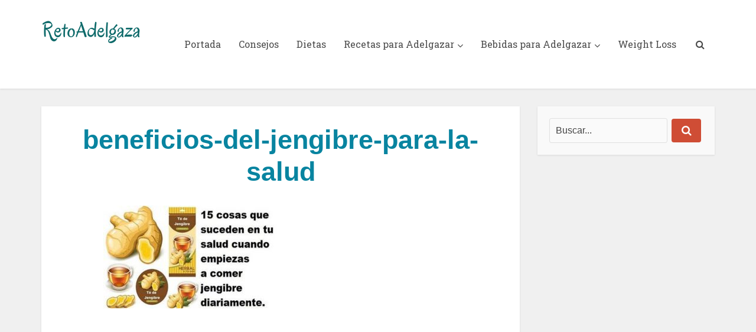

--- FILE ---
content_type: text/html; charset=UTF-8
request_url: https://retoadelgaza.com/beneficios-del-jengibre/beneficios-del-jengibre-para-la-salud/
body_size: 9104
content:
<!DOCTYPE html>
<html lang="es" class="no-js no-svg">

<head>

<meta http-equiv="Content-Type" content="text/html; charset=UTF-8" />
<meta name="viewport" content="user-scalable=yes, width=device-width, initial-scale=1.0, maximum-scale=1, minimum-scale=1">
<link rel="profile" href="https://gmpg.org/xfn/11" />

<meta name='robots' content='index, follow, max-image-preview:large, max-snippet:-1, max-video-preview:-1' />

	<!-- This site is optimized with the Yoast SEO plugin v20.8 - https://yoast.com/wordpress/plugins/seo/ -->
	<title>beneficios-del-jengibre-para-la-salud - RetoAdelgaza.com</title>
	<link rel="canonical" href="https://retoadelgaza.com/beneficios-del-jengibre/beneficios-del-jengibre-para-la-salud/" />
	<meta property="og:locale" content="es_ES" />
	<meta property="og:type" content="article" />
	<meta property="og:title" content="beneficios-del-jengibre-para-la-salud - RetoAdelgaza.com" />
	<meta property="og:url" content="https://retoadelgaza.com/beneficios-del-jengibre/beneficios-del-jengibre-para-la-salud/" />
	<meta property="og:site_name" content="RetoAdelgaza.com" />
	<meta property="og:image" content="https://retoadelgaza.com/beneficios-del-jengibre/beneficios-del-jengibre-para-la-salud" />
	<meta property="og:image:width" content="552" />
	<meta property="og:image:height" content="320" />
	<meta property="og:image:type" content="image/jpeg" />
	<meta name="twitter:card" content="summary_large_image" />
	<script type="application/ld+json" class="yoast-schema-graph">{"@context":"https://schema.org","@graph":[{"@type":"WebPage","@id":"https://retoadelgaza.com/beneficios-del-jengibre/beneficios-del-jengibre-para-la-salud/","url":"https://retoadelgaza.com/beneficios-del-jengibre/beneficios-del-jengibre-para-la-salud/","name":"beneficios-del-jengibre-para-la-salud - RetoAdelgaza.com","isPartOf":{"@id":"https://retoadelgaza.com/#website"},"primaryImageOfPage":{"@id":"https://retoadelgaza.com/beneficios-del-jengibre/beneficios-del-jengibre-para-la-salud/#primaryimage"},"image":{"@id":"https://retoadelgaza.com/beneficios-del-jengibre/beneficios-del-jengibre-para-la-salud/#primaryimage"},"thumbnailUrl":"https://retoadelgaza.com/wp-content/uploads/2017/05/beneficios-del-jengibre-para-la-salud.jpg","datePublished":"2017-05-01T14:30:31+00:00","dateModified":"2017-05-01T14:30:31+00:00","breadcrumb":{"@id":"https://retoadelgaza.com/beneficios-del-jengibre/beneficios-del-jengibre-para-la-salud/#breadcrumb"},"inLanguage":"es","potentialAction":[{"@type":"ReadAction","target":["https://retoadelgaza.com/beneficios-del-jengibre/beneficios-del-jengibre-para-la-salud/"]}]},{"@type":"ImageObject","inLanguage":"es","@id":"https://retoadelgaza.com/beneficios-del-jengibre/beneficios-del-jengibre-para-la-salud/#primaryimage","url":"https://retoadelgaza.com/wp-content/uploads/2017/05/beneficios-del-jengibre-para-la-salud.jpg","contentUrl":"https://retoadelgaza.com/wp-content/uploads/2017/05/beneficios-del-jengibre-para-la-salud.jpg","width":552,"height":320},{"@type":"BreadcrumbList","@id":"https://retoadelgaza.com/beneficios-del-jengibre/beneficios-del-jengibre-para-la-salud/#breadcrumb","itemListElement":[{"@type":"ListItem","position":1,"name":"Portada","item":"https://retoadelgaza.com/"},{"@type":"ListItem","position":2,"name":"Los increíbles beneficios y propiedades medicinales de la raíz del jengibre","item":"https://retoadelgaza.com/beneficios-del-jengibre/"},{"@type":"ListItem","position":3,"name":"beneficios-del-jengibre-para-la-salud"}]},{"@type":"WebSite","@id":"https://retoadelgaza.com/#website","url":"https://retoadelgaza.com/","name":"RetoAdelgaza.com","description":"Todo lo que necesitas para bajar de peso","potentialAction":[{"@type":"SearchAction","target":{"@type":"EntryPoint","urlTemplate":"https://retoadelgaza.com/?s={search_term_string}"},"query-input":"required name=search_term_string"}],"inLanguage":"es"}]}</script>
	<!-- / Yoast SEO plugin. -->


<link rel='dns-prefetch' href='//fonts.googleapis.com' />
<link rel="alternate" type="application/rss+xml" title="RetoAdelgaza.com &raquo; Feed" href="https://retoadelgaza.com/feed/" />
<link rel="alternate" type="application/rss+xml" title="RetoAdelgaza.com &raquo; Feed de los comentarios" href="https://retoadelgaza.com/comments/feed/" />
<script type="text/javascript">
window._wpemojiSettings = {"baseUrl":"https:\/\/s.w.org\/images\/core\/emoji\/14.0.0\/72x72\/","ext":".png","svgUrl":"https:\/\/s.w.org\/images\/core\/emoji\/14.0.0\/svg\/","svgExt":".svg","source":{"concatemoji":"https:\/\/retoadelgaza.com\/wp-includes\/js\/wp-emoji-release.min.js?ver=6.2.8"}};
/*! This file is auto-generated */
!function(e,a,t){var n,r,o,i=a.createElement("canvas"),p=i.getContext&&i.getContext("2d");function s(e,t){p.clearRect(0,0,i.width,i.height),p.fillText(e,0,0);e=i.toDataURL();return p.clearRect(0,0,i.width,i.height),p.fillText(t,0,0),e===i.toDataURL()}function c(e){var t=a.createElement("script");t.src=e,t.defer=t.type="text/javascript",a.getElementsByTagName("head")[0].appendChild(t)}for(o=Array("flag","emoji"),t.supports={everything:!0,everythingExceptFlag:!0},r=0;r<o.length;r++)t.supports[o[r]]=function(e){if(p&&p.fillText)switch(p.textBaseline="top",p.font="600 32px Arial",e){case"flag":return s("\ud83c\udff3\ufe0f\u200d\u26a7\ufe0f","\ud83c\udff3\ufe0f\u200b\u26a7\ufe0f")?!1:!s("\ud83c\uddfa\ud83c\uddf3","\ud83c\uddfa\u200b\ud83c\uddf3")&&!s("\ud83c\udff4\udb40\udc67\udb40\udc62\udb40\udc65\udb40\udc6e\udb40\udc67\udb40\udc7f","\ud83c\udff4\u200b\udb40\udc67\u200b\udb40\udc62\u200b\udb40\udc65\u200b\udb40\udc6e\u200b\udb40\udc67\u200b\udb40\udc7f");case"emoji":return!s("\ud83e\udef1\ud83c\udffb\u200d\ud83e\udef2\ud83c\udfff","\ud83e\udef1\ud83c\udffb\u200b\ud83e\udef2\ud83c\udfff")}return!1}(o[r]),t.supports.everything=t.supports.everything&&t.supports[o[r]],"flag"!==o[r]&&(t.supports.everythingExceptFlag=t.supports.everythingExceptFlag&&t.supports[o[r]]);t.supports.everythingExceptFlag=t.supports.everythingExceptFlag&&!t.supports.flag,t.DOMReady=!1,t.readyCallback=function(){t.DOMReady=!0},t.supports.everything||(n=function(){t.readyCallback()},a.addEventListener?(a.addEventListener("DOMContentLoaded",n,!1),e.addEventListener("load",n,!1)):(e.attachEvent("onload",n),a.attachEvent("onreadystatechange",function(){"complete"===a.readyState&&t.readyCallback()})),(e=t.source||{}).concatemoji?c(e.concatemoji):e.wpemoji&&e.twemoji&&(c(e.twemoji),c(e.wpemoji)))}(window,document,window._wpemojiSettings);
</script>
<style type="text/css">
img.wp-smiley,
img.emoji {
	display: inline !important;
	border: none !important;
	box-shadow: none !important;
	height: 1em !important;
	width: 1em !important;
	margin: 0 0.07em !important;
	vertical-align: -0.1em !important;
	background: none !important;
	padding: 0 !important;
}
</style>
	<link rel='stylesheet' id='auto-translate-css' href='https://retoadelgaza.com/wp-content/plugins/auto-translate/public/css/auto-translate-public.min.css?ver=1.5.4' type='text/css' media='all' />
<link rel='stylesheet' id='auto-translate-global-css' href='https://retoadelgaza.com/wp-content/plugins/auto-translate/global/css/auto-translate-global.min.css?ver=1.5.4' type='text/css' media='all' />
<link rel='stylesheet' id='dashicons-css' href='https://retoadelgaza.com/wp-includes/css/dashicons.min.css?ver=6.2.8' type='text/css' media='all' />
<link rel='stylesheet' id='pdfprnt_frontend-css' href='https://retoadelgaza.com/wp-content/plugins/pdf-print/css/frontend.css?ver=2.3.2' type='text/css' media='all' />
<link rel='stylesheet' id='vce-fonts-css' href='https://fonts.googleapis.com/css2?family=Open%20Sans:wght@400&#038;family=Roboto%20Slab:wght@400' type='text/css' media='all' />
<link rel='stylesheet' id='vce-style-css' href='https://retoadelgaza.com/wp-content/themes/voice/assets/css/min.css?ver=3.0.2' type='text/css' media='all' />
<style id='vce-style-inline-css' type='text/css'>
body, button, input, select, textarea {font-size: 1.6rem;}.vce-single .entry-headline p{font-size: 2.2rem;}.main-navigation a{font-size: 1.6rem;}.sidebar .widget-title{font-size: 1.8rem;}.sidebar .widget, .vce-lay-c .entry-content, .vce-lay-h .entry-content {font-size: 1.4rem;}.vce-featured-link-article{font-size: 5.2rem;}.vce-featured-grid-big.vce-featured-grid .vce-featured-link-article{font-size: 3.4rem;}.vce-featured-grid .vce-featured-link-article{font-size: 2.2rem;}h1 { font-size: 4.5rem; }h2 { font-size: 4.0rem; }h3 { font-size: 3.5rem; }h4 { font-size: 2.5rem; }h5 { font-size: 2.0rem; }h6 { font-size: 1.8rem; }.comment-reply-title, .main-box-title{font-size: 2.2rem;}h1.entry-title{font-size: 4.5rem;}.vce-lay-a .entry-title a{font-size: 3.4rem;}.vce-lay-b .entry-title{font-size: 2.4rem;}.vce-lay-c .entry-title, .vce-sid-none .vce-lay-c .entry-title{font-size: 2.2rem;}.vce-lay-d .entry-title{font-size: 1.5rem;}.vce-lay-e .entry-title{font-size: 1.4rem;}.vce-lay-f .entry-title{font-size: 1.4rem;}.vce-lay-g .entry-title a, .vce-lay-g .entry-title a:hover{font-size: 3.0rem;}.vce-lay-h .entry-title{font-size: 2.4rem;}.entry-meta div,.entry-meta div a,.vce-lay-g .meta-item,.vce-lay-c .meta-item{font-size: 1.4rem;}.vce-lay-d .meta-category a,.vce-lay-d .entry-meta div,.vce-lay-d .entry-meta div a,.vce-lay-e .entry-meta div,.vce-lay-e .entry-meta div a,.vce-lay-e .fn,.vce-lay-e .meta-item{font-size: 1.3rem;}body {background-color:#f0f0f0;}body,.mks_author_widget h3,.site-description,.meta-category a,textarea {font-family: 'Open Sans';font-weight: 400;}h1,h2,h3,h4,h5,h6,blockquote,.vce-post-link,.site-title,.site-title a,.main-box-title,.comment-reply-title,.entry-title a,.vce-single .entry-headline p,.vce-prev-next-link,.author-title,.mks_pullquote,.widget_rss ul li .rsswidget,#bbpress-forums .bbp-forum-title,#bbpress-forums .bbp-topic-permalink {font-family: Arial, Helvetica, sans-serif;font-weight: 700;}.main-navigation a,.sidr a{font-family: 'Roboto Slab';font-weight: 400;}.vce-single .entry-content,.vce-single .entry-headline,.vce-single .entry-footer,.vce-share-bar {width: 600px;}.vce-lay-a .lay-a-content{width: 600px;max-width: 600px;}.vce-page .entry-content,.vce-page .entry-title-page {width: 600px;}.vce-sid-none .vce-single .entry-content,.vce-sid-none .vce-single .entry-headline,.vce-sid-none .vce-single .entry-footer {width: 600px;}.vce-sid-none .vce-page .entry-content,.vce-sid-none .vce-page .entry-title-page,.error404 .entry-content {width: 600px;max-width: 600px;}body, button, input, select, textarea{color: #444444;}h1,h2,h3,h4,h5,h6,.entry-title a,.prev-next-nav a,#bbpress-forums .bbp-forum-title, #bbpress-forums .bbp-topic-permalink,.woocommerce ul.products li.product .price .amount{color: #0884a0;}a,.entry-title a:hover,.vce-prev-next-link:hover,.vce-author-links a:hover,.required,.error404 h4,.prev-next-nav a:hover,#bbpress-forums .bbp-forum-title:hover, #bbpress-forums .bbp-topic-permalink:hover,.woocommerce ul.products li.product h3:hover,.woocommerce ul.products li.product h3:hover mark,.main-box-title a:hover{color: #ff78a9;}.vce-square,.vce-main-content .mejs-controls .mejs-time-rail .mejs-time-current,button,input[type="button"],input[type="reset"],input[type="submit"],.vce-button,.pagination-wapper a,#vce-pagination .next.page-numbers,#vce-pagination .prev.page-numbers,#vce-pagination .page-numbers,#vce-pagination .page-numbers.current,.vce-link-pages a,#vce-pagination a,.vce-load-more a,.vce-slider-pagination .owl-nav > div,.vce-mega-menu-posts-wrap .owl-nav > div,.comment-reply-link:hover,.vce-featured-section a,.vce-lay-g .vce-featured-info .meta-category a,.vce-404-menu a,.vce-post.sticky .meta-image:before,#vce-pagination .page-numbers:hover,#bbpress-forums .bbp-pagination .current,#bbpress-forums .bbp-pagination a:hover,.woocommerce #respond input#submit,.woocommerce a.button,.woocommerce button.button,.woocommerce input.button,.woocommerce ul.products li.product .added_to_cart,.woocommerce #respond input#submit:hover,.woocommerce a.button:hover,.woocommerce button.button:hover,.woocommerce input.button:hover,.woocommerce ul.products li.product .added_to_cart:hover,.woocommerce #respond input#submit.alt,.woocommerce a.button.alt,.woocommerce button.button.alt,.woocommerce input.button.alt,.woocommerce #respond input#submit.alt:hover, .woocommerce a.button.alt:hover, .woocommerce button.button.alt:hover, .woocommerce input.button.alt:hover,.woocommerce span.onsale,.woocommerce .widget_price_filter .ui-slider .ui-slider-range,.woocommerce .widget_price_filter .ui-slider .ui-slider-handle,.comments-holder .navigation .page-numbers.current,.vce-lay-a .vce-read-more:hover,.vce-lay-c .vce-read-more:hover,body div.wpforms-container-full .wpforms-form input[type=submit], body div.wpforms-container-full .wpforms-form button[type=submit], body div.wpforms-container-full .wpforms-form .wpforms-page-button,body div.wpforms-container-full .wpforms-form input[type=submit]:hover, body div.wpforms-container-full .wpforms-form button[type=submit]:hover, body div.wpforms-container-full .wpforms-form .wpforms-page-button:hover,.wp-block-search__button {background-color: #ff78a9;}#vce-pagination .page-numbers,.comments-holder .navigation .page-numbers{background: transparent;color: #ff78a9;border: 1px solid #ff78a9;}.comments-holder .navigation .page-numbers:hover{background: #ff78a9;border: 1px solid #ff78a9;}.bbp-pagination-links a{background: transparent;color: #ff78a9;border: 1px solid #ff78a9 !important;}#vce-pagination .page-numbers.current,.bbp-pagination-links span.current,.comments-holder .navigation .page-numbers.current{border: 1px solid #ff78a9;}.widget_categories .cat-item:before,.widget_categories .cat-item .count{background: #ff78a9;}.comment-reply-link,.vce-lay-a .vce-read-more,.vce-lay-c .vce-read-more{border: 1px solid #ff78a9;}.entry-meta div,.entry-meta-count,.entry-meta div a,.comment-metadata a,.meta-category span,.meta-author-wrapped,.wp-caption .wp-caption-text,.widget_rss .rss-date,.sidebar cite,.site-footer cite,.sidebar .vce-post-list .entry-meta div,.sidebar .vce-post-list .entry-meta div a,.sidebar .vce-post-list .fn,.sidebar .vce-post-list .fn a,.site-footer .vce-post-list .entry-meta div,.site-footer .vce-post-list .entry-meta div a,.site-footer .vce-post-list .fn,.site-footer .vce-post-list .fn a,#bbpress-forums .bbp-topic-started-by,#bbpress-forums .bbp-topic-started-in,#bbpress-forums .bbp-forum-info .bbp-forum-content,#bbpress-forums p.bbp-topic-meta,span.bbp-admin-links a,.bbp-reply-post-date,#bbpress-forums li.bbp-header,#bbpress-forums li.bbp-footer,.woocommerce .woocommerce-result-count,.woocommerce .product_meta{color: #9b9b9b;}.main-box-title, .comment-reply-title, .main-box-head{background: #ffffff;color: #232323;}.main-box-title a{color: #232323;}.sidebar .widget .widget-title a{color: #232323;}.main-box,.comment-respond,.prev-next-nav{background: #f9f9f9;}.vce-post,ul.comment-list > li.comment,.main-box-single,.ie8 .vce-single,#disqus_thread,.vce-author-card,.vce-author-card .vce-content-outside,.mks-bredcrumbs-container,ul.comment-list > li.pingback{background: #ffffff;}.mks_tabs.horizontal .mks_tab_nav_item.active{border-bottom: 1px solid #ffffff;}.mks_tabs.horizontal .mks_tab_item,.mks_tabs.vertical .mks_tab_nav_item.active,.mks_tabs.horizontal .mks_tab_nav_item.active{background: #ffffff;}.mks_tabs.vertical .mks_tab_nav_item.active{border-right: 1px solid #ffffff;}#vce-pagination,.vce-slider-pagination .owl-controls,.vce-content-outside,.comments-holder .navigation{background: #f3f3f3;}.sidebar .widget-title{background: #ffffff;color: #232323;}.sidebar .widget{background: #f9f9f9;}.sidebar .widget,.sidebar .widget li a,.sidebar .mks_author_widget h3 a,.sidebar .mks_author_widget h3,.sidebar .vce-search-form .vce-search-input,.sidebar .vce-search-form .vce-search-input:focus{color: #444444;}.sidebar .widget li a:hover,.sidebar .widget a,.widget_nav_menu li.menu-item-has-children:hover:after,.widget_pages li.page_item_has_children:hover:after{color: #cf4d35;}.sidebar .tagcloud a {border: 1px solid #cf4d35;}.sidebar .mks_author_link,.sidebar .tagcloud a:hover,.sidebar .mks_themeforest_widget .more,.sidebar button,.sidebar input[type="button"],.sidebar input[type="reset"],.sidebar input[type="submit"],.sidebar .vce-button,.sidebar .bbp_widget_login .button{background-color: #cf4d35;}.sidebar .mks_author_widget .mks_autor_link_wrap,.sidebar .mks_themeforest_widget .mks_read_more,.widget .meks-instagram-follow-link {background: #f3f3f3;}.sidebar #wp-calendar caption,.sidebar .recentcomments,.sidebar .post-date,.sidebar #wp-calendar tbody{color: rgba(68,68,68,0.7);}.site-footer{background: #373941;}.site-footer .widget-title{color: #ffffff;}.site-footer,.site-footer .widget,.site-footer .widget li a,.site-footer .mks_author_widget h3 a,.site-footer .mks_author_widget h3,.site-footer .vce-search-form .vce-search-input,.site-footer .vce-search-form .vce-search-input:focus{color: #f9f9f9;}.site-footer .widget li a:hover,.site-footer .widget a,.site-info a{color: #ff78a9;}.site-footer .tagcloud a {border: 1px solid #ff78a9;}.site-footer .mks_author_link,.site-footer .mks_themeforest_widget .more,.site-footer button,.site-footer input[type="button"],.site-footer input[type="reset"],.site-footer input[type="submit"],.site-footer .vce-button,.site-footer .tagcloud a:hover{background-color: #ff78a9;}.site-footer #wp-calendar caption,.site-footer .recentcomments,.site-footer .post-date,.site-footer #wp-calendar tbody,.site-footer .site-info{color: rgba(249,249,249,0.7);}.top-header,.top-nav-menu li .sub-menu{background: #3a3a3a;}.top-header,.top-header a{color: #ffffff;}.top-header .vce-search-form .vce-search-input,.top-header .vce-search-input:focus,.top-header .vce-search-submit{color: #ffffff;}.top-header .vce-search-form .vce-search-input::-webkit-input-placeholder { color: #ffffff;}.top-header .vce-search-form .vce-search-input:-moz-placeholder { color: #ffffff;}.top-header .vce-search-form .vce-search-input::-moz-placeholder { color: #ffffff;}.top-header .vce-search-form .vce-search-input:-ms-input-placeholder { color: #ffffff;}.header-1-wrapper{height: 150px;padding-top: 25px;}.header-2-wrapper,.header-3-wrapper{height: 150px;}.header-2-wrapper .site-branding,.header-3-wrapper .site-branding{top: 25px;left: 0px;}.site-title a, .site-title a:hover{color: #232323;}.site-description{color: #aaaaaa;}.main-header{background-color: #ffffff;}.header-bottom-wrapper{background: #fcfcfc;}.vce-header-ads{margin: 30px 0;}.header-3-wrapper .nav-menu > li > a{padding: 65px 15px;}.header-sticky,.sidr{background: rgba(255,255,255,0.95);}.ie8 .header-sticky{background: #ffffff;}.main-navigation a,.nav-menu .vce-mega-menu > .sub-menu > li > a,.sidr li a,.vce-menu-parent{color: #4a4a4a;}.nav-menu > li:hover > a,.nav-menu > .current_page_item > a,.nav-menu > .current-menu-item > a,.nav-menu > .current-menu-ancestor > a,.main-navigation a.vce-item-selected,.main-navigation ul ul li:hover > a,.nav-menu ul .current-menu-item a,.nav-menu ul .current_page_item a,.vce-menu-parent:hover,.sidr li a:hover,.sidr li.sidr-class-current_page_item > a,.main-navigation li.current-menu-item.fa:before,.vce-responsive-nav{color: #ff2d7a;}#sidr-id-vce_main_navigation_menu .soc-nav-menu li a:hover {color: #ffffff;}.nav-menu > li:hover > a,.nav-menu > .current_page_item > a,.nav-menu > .current-menu-item > a,.nav-menu > .current-menu-ancestor > a,.main-navigation a.vce-item-selected,.main-navigation ul ul,.header-sticky .nav-menu > .current_page_item:hover > a,.header-sticky .nav-menu > .current-menu-item:hover > a,.header-sticky .nav-menu > .current-menu-ancestor:hover > a,.header-sticky .main-navigation a.vce-item-selected:hover{background-color: #ffffff;}.search-header-wrap ul {border-top: 2px solid #ff2d7a;}.vce-cart-icon a.vce-custom-cart span,.sidr-class-vce-custom-cart .sidr-class-vce-cart-count {background: #ff2d7a;font-family: 'Open Sans';}.vce-border-top .main-box-title{border-top: 2px solid #ff78a9;}.tagcloud a:hover,.sidebar .widget .mks_author_link,.sidebar .widget.mks_themeforest_widget .more,.site-footer .widget .mks_author_link,.site-footer .widget.mks_themeforest_widget .more,.vce-lay-g .entry-meta div,.vce-lay-g .fn,.vce-lay-g .fn a{color: #FFF;}.vce-featured-header .vce-featured-header-background{opacity: 0.5}.vce-featured-grid .vce-featured-header-background,.vce-post-big .vce-post-img:after,.vce-post-slider .vce-post-img:after{opacity: 0.5}.vce-featured-grid .owl-item:hover .vce-grid-text .vce-featured-header-background,.vce-post-big li:hover .vce-post-img:after,.vce-post-slider li:hover .vce-post-img:after {opacity: 0.8}.vce-featured-grid.vce-featured-grid-big .vce-featured-header-background,.vce-post-big .vce-post-img:after,.vce-post-slider .vce-post-img:after{opacity: 0.5}.vce-featured-grid.vce-featured-grid-big .owl-item:hover .vce-grid-text .vce-featured-header-background,.vce-post-big li:hover .vce-post-img:after,.vce-post-slider li:hover .vce-post-img:after {opacity: 0.8}#back-top {background: #323232}.sidr input[type=text]{background: rgba(74,74,74,0.1);color: rgba(74,74,74,0.5);}.is-style-solid-color{background-color: #ff78a9;color: #ffffff;}.wp-block-image figcaption{color: #9b9b9b;}.wp-block-cover .wp-block-cover-image-text, .wp-block-cover .wp-block-cover-text, .wp-block-cover h2, .wp-block-cover-image .wp-block-cover-image-text, .wp-block-cover-image .wp-block-cover-text, .wp-block-cover-image h2,p.has-drop-cap:not(:focus)::first-letter,p.wp-block-subhead{font-family: Arial, Helvetica, sans-serif;font-weight: 700;}.wp-block-cover .wp-block-cover-image-text, .wp-block-cover .wp-block-cover-text, .wp-block-cover h2, .wp-block-cover-image .wp-block-cover-image-text, .wp-block-cover-image .wp-block-cover-text, .wp-block-cover-image h2{font-size: 2.5rem;}p.wp-block-subhead{font-size: 2.2rem;}.wp-block-button__link{background: #ff78a9}.wp-block-search .wp-block-search__button{color: #ffffff}.meta-image:hover a img,.vce-lay-h .img-wrap:hover .meta-image > img,.img-wrp:hover img,.vce-gallery-big:hover img,.vce-gallery .gallery-item:hover img,.wp-block-gallery .blocks-gallery-item:hover img,.vce_posts_widget .vce-post-big li:hover img,.vce-featured-grid .owl-item:hover img,.vce-post-img:hover img,.mega-menu-img:hover img{-webkit-transform: scale(1.1);-moz-transform: scale(1.1);-o-transform: scale(1.1);-ms-transform: scale(1.1);transform: scale(1.1);}.has-small-font-size{ font-size: 1.2rem;}.has-large-font-size{ font-size: 1.9rem;}.has-huge-font-size{ font-size: 2.3rem;}@media(min-width: 671px){.has-small-font-size{ font-size: 1.3rem;}.has-normal-font-size{ font-size: 1.6rem;}.has-large-font-size{ font-size: 2.1rem;}.has-huge-font-size{ font-size: 2.8rem;}}.has-vce-acc-background-color{ background-color: #ff78a9;}.has-vce-acc-color{ color: #ff78a9;}.has-vce-meta-background-color{ background-color: #9b9b9b;}.has-vce-meta-color{ color: #9b9b9b;}.has-vce-txt-background-color{ background-color: #444444;}.has-vce-txt-color{ color: #444444;}.has-vce-bg-background-color{ background-color: #ffffff;}.has-vce-bg-color{ color: #ffffff;}.has-vce-cat-0-background-color{ background-color: ;}.has-vce-cat-0-color{ color: ;}.has-vce-cat-4-background-color{ background-color: #46c49c;}.has-vce-cat-4-color{ color: #46c49c;}.has-vce-cat-43-background-color{ background-color: #61c436;}.has-vce-cat-43-color{ color: #61c436;}.has-vce-cat-42-background-color{ background-color: #f4b23f;}.has-vce-cat-42-color{ color: #f4b23f;}.has-vce-cat-3-background-color{ background-color: #e54e7e;}.has-vce-cat-3-color{ color: #e54e7e;}.has-vce-cat-46-background-color{ background-color: #fb7049;}.has-vce-cat-46-color{ color: #fb7049;}.has-vce-cat-44-background-color{ background-color: #da3e3c;}.has-vce-cat-44-color{ color: #da3e3c;}.has-vce-cat-40-background-color{ background-color: #a35fce;}.has-vce-cat-40-color{ color: #a35fce;}.has-vce-cat-2-background-color{ background-color: #ff78a9;}.has-vce-cat-2-color{ color: #ff78a9;}.has-vce-cat-45-background-color{ background-color: #b59439;}.has-vce-cat-45-color{ color: #b59439;}a.category-4, .sidebar .widget .vce-post-list a.category-4{ color: #46c49c;}body.category-4 .main-box-title, .main-box-title.cat-4 { border-top: 2px solid #46c49c;}.widget_categories li.cat-item-4 .count { background: #46c49c;}.widget_categories li.cat-item-4:before { background:#46c49c;}.vce-featured-section .category-4, .vce-post-big .meta-category a.category-4, .vce-post-slider .meta-category a.category-4{ background-color: #46c49c;}.vce-lay-g .vce-featured-info .meta-category a.category-4{ background-color: #46c49c;}.vce-lay-h header .meta-category a.category-4{ background-color: #46c49c;}a.category-43, .sidebar .widget .vce-post-list a.category-43{ color: #61c436;}body.category-43 .main-box-title, .main-box-title.cat-43 { border-top: 2px solid #61c436;}.widget_categories li.cat-item-43 .count { background: #61c436;}.widget_categories li.cat-item-43:before { background:#61c436;}.vce-featured-section .category-43, .vce-post-big .meta-category a.category-43, .vce-post-slider .meta-category a.category-43{ background-color: #61c436;}.vce-lay-g .vce-featured-info .meta-category a.category-43{ background-color: #61c436;}.vce-lay-h header .meta-category a.category-43{ background-color: #61c436;}a.category-42, .sidebar .widget .vce-post-list a.category-42{ color: #f4b23f;}body.category-42 .main-box-title, .main-box-title.cat-42 { border-top: 2px solid #f4b23f;}.widget_categories li.cat-item-42 .count { background: #f4b23f;}.widget_categories li.cat-item-42:before { background:#f4b23f;}.vce-featured-section .category-42, .vce-post-big .meta-category a.category-42, .vce-post-slider .meta-category a.category-42{ background-color: #f4b23f;}.vce-lay-g .vce-featured-info .meta-category a.category-42{ background-color: #f4b23f;}.vce-lay-h header .meta-category a.category-42{ background-color: #f4b23f;}a.category-3, .sidebar .widget .vce-post-list a.category-3{ color: #e54e7e;}body.category-3 .main-box-title, .main-box-title.cat-3 { border-top: 2px solid #e54e7e;}.widget_categories li.cat-item-3 .count { background: #e54e7e;}.widget_categories li.cat-item-3:before { background:#e54e7e;}.vce-featured-section .category-3, .vce-post-big .meta-category a.category-3, .vce-post-slider .meta-category a.category-3{ background-color: #e54e7e;}.vce-lay-g .vce-featured-info .meta-category a.category-3{ background-color: #e54e7e;}.vce-lay-h header .meta-category a.category-3{ background-color: #e54e7e;}a.category-46, .sidebar .widget .vce-post-list a.category-46{ color: #fb7049;}body.category-46 .main-box-title, .main-box-title.cat-46 { border-top: 2px solid #fb7049;}.widget_categories li.cat-item-46 .count { background: #fb7049;}.widget_categories li.cat-item-46:before { background:#fb7049;}.vce-featured-section .category-46, .vce-post-big .meta-category a.category-46, .vce-post-slider .meta-category a.category-46{ background-color: #fb7049;}.vce-lay-g .vce-featured-info .meta-category a.category-46{ background-color: #fb7049;}.vce-lay-h header .meta-category a.category-46{ background-color: #fb7049;}a.category-44, .sidebar .widget .vce-post-list a.category-44{ color: #da3e3c;}body.category-44 .main-box-title, .main-box-title.cat-44 { border-top: 2px solid #da3e3c;}.widget_categories li.cat-item-44 .count { background: #da3e3c;}.widget_categories li.cat-item-44:before { background:#da3e3c;}.vce-featured-section .category-44, .vce-post-big .meta-category a.category-44, .vce-post-slider .meta-category a.category-44{ background-color: #da3e3c;}.vce-lay-g .vce-featured-info .meta-category a.category-44{ background-color: #da3e3c;}.vce-lay-h header .meta-category a.category-44{ background-color: #da3e3c;}a.category-40, .sidebar .widget .vce-post-list a.category-40{ color: #a35fce;}body.category-40 .main-box-title, .main-box-title.cat-40 { border-top: 2px solid #a35fce;}.widget_categories li.cat-item-40 .count { background: #a35fce;}.widget_categories li.cat-item-40:before { background:#a35fce;}.vce-featured-section .category-40, .vce-post-big .meta-category a.category-40, .vce-post-slider .meta-category a.category-40{ background-color: #a35fce;}.vce-lay-g .vce-featured-info .meta-category a.category-40{ background-color: #a35fce;}.vce-lay-h header .meta-category a.category-40{ background-color: #a35fce;}a.category-2, .sidebar .widget .vce-post-list a.category-2{ color: #ff78a9;}body.category-2 .main-box-title, .main-box-title.cat-2 { border-top: 2px solid #ff78a9;}.widget_categories li.cat-item-2 .count { background: #ff78a9;}.widget_categories li.cat-item-2:before { background:#ff78a9;}.vce-featured-section .category-2, .vce-post-big .meta-category a.category-2, .vce-post-slider .meta-category a.category-2{ background-color: #ff78a9;}.vce-lay-g .vce-featured-info .meta-category a.category-2{ background-color: #ff78a9;}.vce-lay-h header .meta-category a.category-2{ background-color: #ff78a9;}a.category-45, .sidebar .widget .vce-post-list a.category-45{ color: #b59439;}body.category-45 .main-box-title, .main-box-title.cat-45 { border-top: 2px solid #b59439;}.widget_categories li.cat-item-45 .count { background: #b59439;}.widget_categories li.cat-item-45:before { background:#b59439;}.vce-featured-section .category-45, .vce-post-big .meta-category a.category-45, .vce-post-slider .meta-category a.category-45{ background-color: #b59439;}.vce-lay-g .vce-featured-info .meta-category a.category-45{ background-color: #b59439;}.vce-lay-h header .meta-category a.category-45{ background-color: #b59439;}
</style>
<script type='text/javascript' src='https://retoadelgaza.com/wp-includes/js/jquery/jquery.min.js?ver=3.6.4' id='jquery-core-js'></script>
<script type='text/javascript' src='https://retoadelgaza.com/wp-includes/js/jquery/jquery-migrate.min.js?ver=3.4.0' id='jquery-migrate-js'></script>
<script type='text/javascript' id='jquery-js-after'>
jQuery(document).ready(function() {
	jQuery(".46102c48c559d4fcf576a498cb01cecd").click(function() {
		jQuery.post(
			"https://retoadelgaza.com/wp-admin/admin-ajax.php", {
				"action": "quick_adsense_onpost_ad_click",
				"quick_adsense_onpost_ad_index": jQuery(this).attr("data-index"),
				"quick_adsense_nonce": "5629a54cec",
			}, function(response) { }
		);
	});
});
</script>
<script type='text/javascript' src='https://retoadelgaza.com/wp-content/plugins/auto-translate/public/js/auto-translate-public.min.js?ver=1.5.4' id='auto-translate-js'></script>
<link rel="https://api.w.org/" href="https://retoadelgaza.com/wp-json/" /><link rel="alternate" type="application/json" href="https://retoadelgaza.com/wp-json/wp/v2/media/3098" /><link rel="EditURI" type="application/rsd+xml" title="RSD" href="https://retoadelgaza.com/xmlrpc.php?rsd" />
<link rel="wlwmanifest" type="application/wlwmanifest+xml" href="https://retoadelgaza.com/wp-includes/wlwmanifest.xml" />
<meta name="generator" content="WordPress 6.2.8" />
<link rel='shortlink' href='https://retoadelgaza.com/?p=3098' />
<link rel="alternate" type="application/json+oembed" href="https://retoadelgaza.com/wp-json/oembed/1.0/embed?url=https%3A%2F%2Fretoadelgaza.com%2Fbeneficios-del-jengibre%2Fbeneficios-del-jengibre-para-la-salud%2F" />
<link rel="alternate" type="text/xml+oembed" href="https://retoadelgaza.com/wp-json/oembed/1.0/embed?url=https%3A%2F%2Fretoadelgaza.com%2Fbeneficios-del-jengibre%2Fbeneficios-del-jengibre-para-la-salud%2F&#038;format=xml" />
<meta name="generator" content="Redux 4.4.18" /><!-- This file should primarily consist of HTML with a little bit of PHP. -->
<style>
    .google_translate_element .goog-te-gadget-simple {
    background-image: linear-gradient(135deg, #000 0, #000 100%);
    border-radius: 0px !important;
    border: 1px solid #fff !important;
    }
    .google_translate_element .goog-te-menu-value {
        color: #fff !important;
            }
        .google_translate_element{
        display:none!important;
    }
    </style>
<script>
function googleTranslateElementInit() {
    var googleTranslateElements = document.getElementsByClassName('google_translate_element');
    new google.translate.TranslateElement({
    pageLanguage: 'es',
    includedLanguages: 'en,fr,de,es',
    layout: google.translate.TranslateElement.InlineLayout.VERTICAL,
    autoDisplay: true}, googleTranslateElements[0].id);
}
var wpatLanguagesCountries = {"en":{"lang_name":"English","lang_code":"en","country_code":"gb"},"fr":{"lang_name":"French","lang_code":"fr","country_code":"fr"},"de":{"lang_name":"German","lang_code":"de","country_code":"de"},"es":{"lang_name":"Spanish","lang_code":"es","country_code":"es"}};
var wpatButtonIcon = 'dashicons-translation';
var wpatDropdownBorderThickness = 1;
var wpatDropdownBorderColor = '#000';
var wpatDropdownBackgroundColor = '#fff';
var wpatDropdownHoverColor = '#356177';
var wpatDropdownFontHoverColor = '#fff';
var wpatDropdownFontSelectedColor = '#356177';
var wpatDropdownFontColor = '#000';
var wpatDropdownFontFamily = '';
var wpatWidgetType = 'minimalist';
var wpatBaseLanguage = 'es';

/* dropdown styling */
var wpatDropdownShadow = false;
var wpatAutoDetect = 'enabled';
var wpatHostLanguage = 'es';
</script><script src='//translate.google.com/translate_a/element.js?cb=googleTranslateElementInit'></script>			<meta property="fb:pages" content="167376383593732" />
			<link rel="alternate" type="application/feed+json" title="RetoAdelgaza.com &raquo; JSON Feed" href="https://retoadelgaza.com/feed/json/" />
		<style type="text/css" id="wp-custom-css">
			.lcp_catlist a { color: #000000 !important;font-size: 18px;font-weight: bold;}
.lcp_catlist img {margin-bottom: 10px;margin-top: 10px !important;}
.lcp_catlist li {padding-top: 20px !important;}
.lcp_catlist p {padding-bottom: 5px !important;}
.vce-paginated-num {
    text-align: center;
    font-weight: bold;
}		</style>
		</head>

<body class="attachment attachment-template-default single single-attachment postid-3098 attachmentid-3098 attachment-jpeg wp-embed-responsive vce-sid-right voice-v_3_0_2">

<div id="vce-main">

<header id="header" class="main-header">
<div class="container header-main-area header-3-wrapper">	
		<div class="vce-res-nav">
	<a class="vce-responsive-nav" href="#sidr-main"><i class="fa fa-bars"></i></a>
</div>
<div class="site-branding">
	<span class="site-title"><a href="https://retoadelgaza.com/" rel="home" class="has-logo"><picture class="vce-logo"><source media="(min-width: 1024px)" srcset="https://retoadelgaza.com/wp-content/uploads/2019/07/adelgaza.png"><source srcset="https://retoadelgaza.com/wp-content/uploads/2019/07/adelgaza.png"><img src="https://retoadelgaza.com/wp-content/uploads/2019/07/adelgaza.png" alt="RetoAdelgaza.com"></picture></a></span></div>
		<nav id="site-navigation" class="main-navigation" role="navigation">
	<ul id="vce_main_navigation_menu" class="nav-menu"><li id="menu-item-368" class="menu-item menu-item-type-post_type menu-item-object-page menu-item-home menu-item-368"><a href="https://retoadelgaza.com/">Portada</a><li id="menu-item-70" class="menu-item menu-item-type-taxonomy menu-item-object-category menu-item-70 vce-cat-3"><a href="https://retoadelgaza.com/category/consejos/">Consejos</a><li id="menu-item-69" class="menu-item menu-item-type-taxonomy menu-item-object-category menu-item-69 vce-cat-4"><a href="https://retoadelgaza.com/category/dietas/">Dietas</a><li id="menu-item-75" class="menu-item menu-item-type-custom menu-item-object-custom menu-item-has-children menu-item-75"><a href="#">Recetas para Adelgazar</a>
<ul class="sub-menu">
	<li id="menu-item-476" class="menu-item menu-item-type-taxonomy menu-item-object-category menu-item-476 vce-cat-2"><a href="https://retoadelgaza.com/category/recetas/desayunos-dieteticos/">Desayunos Dieteticos</a>	<li id="menu-item-475" class="menu-item menu-item-type-taxonomy menu-item-object-category menu-item-475 vce-cat-44"><a href="https://retoadelgaza.com/category/recetas/comidas-dieteticas/">Comidas Dieteticas</a>	<li id="menu-item-477" class="menu-item menu-item-type-taxonomy menu-item-object-category menu-item-477 vce-cat-46"><a href="https://retoadelgaza.com/category/recetas/meriendas-dieteticas/">Meriendas dieteticas</a>	<li id="menu-item-474" class="menu-item menu-item-type-taxonomy menu-item-object-category menu-item-474 vce-cat-45"><a href="https://retoadelgaza.com/category/recetas/cenas-dieteticas/">Cenas Dieteticas</a>	<li id="menu-item-478" class="menu-item menu-item-type-taxonomy menu-item-object-category menu-item-478 vce-cat-40"><a href="https://retoadelgaza.com/category/recetas/postres-dieteticos/">Postres Dieteticos</a>	<li id="menu-item-676" class="menu-item menu-item-type-taxonomy menu-item-object-category menu-item-676 vce-cat-41"><a href="https://retoadelgaza.com/category/recetas/">Otras Recetas</a></ul>
<li id="menu-item-85" class="menu-item menu-item-type-custom menu-item-object-custom menu-item-has-children menu-item-85"><a href="#">Bebidas para Adelgazar</a>
<ul class="sub-menu">
	<li id="menu-item-472" class="menu-item menu-item-type-taxonomy menu-item-object-category menu-item-472 vce-cat-43"><a href="https://retoadelgaza.com/category/bebidas-para-adelgazar/batidos/">Batidos</a>	<li id="menu-item-473" class="menu-item menu-item-type-taxonomy menu-item-object-category menu-item-473 vce-cat-42"><a href="https://retoadelgaza.com/category/bebidas-para-adelgazar/infusiones/">Infusiones</a></ul>
<li id="menu-item-5736" class="menu-item menu-item-type-taxonomy menu-item-object-category menu-item-5736 vce-cat-49"><a href="https://retoadelgaza.com/category/weight-loss/">Weight Loss</a><li class="search-header-wrap"><a class="search_header" href="javascript:void(0)"><i class="fa fa-search"></i></a><ul class="search-header-form-ul"><li><form class="vce-search-form" action="https://retoadelgaza.com/" method="get">
	<input name="s" class="vce-search-input" size="20" type="text" value="Buscar..." onfocus="(this.value == 'Buscar...') && (this.value = '')" onblur="(this.value == '') && (this.value = 'Buscar...')" placeholder="Buscar..." />
		<button type="submit" class="vce-search-submit"><i class="fa fa-search"></i></button> 
</form></li></ul></li></ul></nav></div></header>


<div id="main-wrapper">



	

<div id="content" class="container site-content vce-sid-right">
	
			
	<div id="primary" class="vce-main-content">

		<main id="main" class="main-box main-box-single">

		
			<article id="post-3098" class="vce-single post-3098 attachment type-attachment status-inherit hentry">

			<header class="entry-header">
			
			<h1 class="entry-title">beneficios-del-jengibre-para-la-salud</h1>
			<div class="entry-meta"></div>
		</header>
	
	
	
		
	    
		
	<div class="entry-content">
		<p class="attachment"><a href='https://retoadelgaza.com/wp-content/uploads/2017/05/beneficios-del-jengibre-para-la-salud.jpg'><img width="300" height="174" src="https://retoadelgaza.com/wp-content/uploads/2017/05/beneficios-del-jengibre-para-la-salud-300x174.jpg" class="attachment-medium size-medium" alt="" decoding="async" loading="lazy" srcset="https://retoadelgaza.com/wp-content/uploads/2017/05/beneficios-del-jengibre-para-la-salud-300x174.jpg 300w, https://retoadelgaza.com/wp-content/uploads/2017/05/beneficios-del-jengibre-para-la-salud.jpg 552w" sizes="(max-width: 300px) 100vw, 300px" /></a></p>
<div class="46102c48c559d4fcf576a498cb01cecd" data-index="3" style="float: none; margin:0px;">
<script async src="https://pagead2.googlesyndication.com/pagead/js/adsbygoogle.js"></script>
<ins class="adsbygoogle"
     style="display:block"
     data-ad-format="autorelaxed"
     data-ad-client="ca-pub-8335062658846158"
     data-ad-slot="6333821323"></ins>
<script>
     (adsbygoogle = window.adsbygoogle || []).push({});
</script>
</div>

<div style="font-size: 0px; height: 0px; line-height: 0px; margin: 0; padding: 0; clear: both;"></div>	</div>

	
			<footer class="entry-footer">
			<div class="meta-tags">
							</div>
		</footer>
	
		  	
	
	 
</article>
		
		
		</main>

		
		
		
		

	</div>

		<aside id="sidebar" class="sidebar right">
		<div id="search-2" class="widget widget_search"><form class="vce-search-form" action="https://retoadelgaza.com/" method="get">
	<input name="s" class="vce-search-input" size="20" type="text" value="Buscar..." onfocus="(this.value == 'Buscar...') && (this.value = '')" onblur="(this.value == '') && (this.value = 'Buscar...')" placeholder="Buscar..." />
		<button type="submit" class="vce-search-submit"><i class="fa fa-search"></i></button> 
</form></div>	</aside>

</div>




	<footer id="footer" class="site-footer">

		
					<div class="container-full site-info">
				<div class="container">
											<div class="vce-wrap-left">
							<p>Copyright &copy; 2015.Creado por: <a href="http://tlvz.com" target="_blank">TLVZ.COM</a>.</p>						</div>
					
											<div class="vce-wrap-right">
								
						</div>
						

					
			
				</div>
			</div>
		

	</footer>


</div>
</div>

<a href="javascript:void(0)" id="back-top"><i class="fa fa-angle-up"></i></a>

<script type='text/javascript' src='https://retoadelgaza.com/wp-content/plugins/auto-translate/global/js/auto-translate-global.min.js?ver=1.5.4' id='auto-translate-global-js'></script>
<script type='text/javascript' src='https://retoadelgaza.com/wp-includes/js/imagesloaded.min.js?ver=4.1.4' id='imagesloaded-js'></script>
<script type='text/javascript' id='vce-main-js-extra'>
/* <![CDATA[ */
var vce_js_settings = {"sticky_header":"","sticky_header_offset":"700","sticky_header_logo":"","logo":"https:\/\/retoadelgaza.com\/wp-content\/uploads\/2019\/07\/adelgaza.png","logo_retina":"","logo_mobile":"https:\/\/retoadelgaza.com\/wp-content\/uploads\/2019\/07\/adelgaza.png","logo_mobile_retina":"","rtl_mode":"0","ajax_url":"https:\/\/retoadelgaza.com\/wp-admin\/admin-ajax.php","ajax_wpml_current_lang":null,"ajax_mega_menu":"1","mega_menu_slider":"","mega_menu_subcats":"","lay_fa_grid_center":"","full_slider_autoplay":"","grid_slider_autoplay":"","grid_big_slider_autoplay":"","fa_big_opacity":{"1":"0.5","2":"0.7"},"top_bar_mobile":"1","top_bar_mobile_group":"","top_bar_more_link":"More"};
/* ]]> */
</script>
<script type='text/javascript' src='https://retoadelgaza.com/wp-content/themes/voice/assets/js/min.js?ver=3.0.2' id='vce-main-js'></script>

</body>
</html>
<!--
Performance optimized by W3 Total Cache. Learn more: https://www.boldgrid.com/w3-total-cache/

Almacenamiento en caché de páginas con disk: enhanced (SSL caching disabled) 

Served from: retoadelgaza.com @ 2026-01-21 19:21:09 by W3 Total Cache
-->

--- FILE ---
content_type: text/html; charset=utf-8
request_url: https://www.google.com/recaptcha/api2/aframe
body_size: 269
content:
<!DOCTYPE HTML><html><head><meta http-equiv="content-type" content="text/html; charset=UTF-8"></head><body><script nonce="z4H99GiqH559c6veyVzK4w">/** Anti-fraud and anti-abuse applications only. See google.com/recaptcha */ try{var clients={'sodar':'https://pagead2.googlesyndication.com/pagead/sodar?'};window.addEventListener("message",function(a){try{if(a.source===window.parent){var b=JSON.parse(a.data);var c=clients[b['id']];if(c){var d=document.createElement('img');d.src=c+b['params']+'&rc='+(localStorage.getItem("rc::a")?sessionStorage.getItem("rc::b"):"");window.document.body.appendChild(d);sessionStorage.setItem("rc::e",parseInt(sessionStorage.getItem("rc::e")||0)+1);localStorage.setItem("rc::h",'1769023271581');}}}catch(b){}});window.parent.postMessage("_grecaptcha_ready", "*");}catch(b){}</script></body></html>